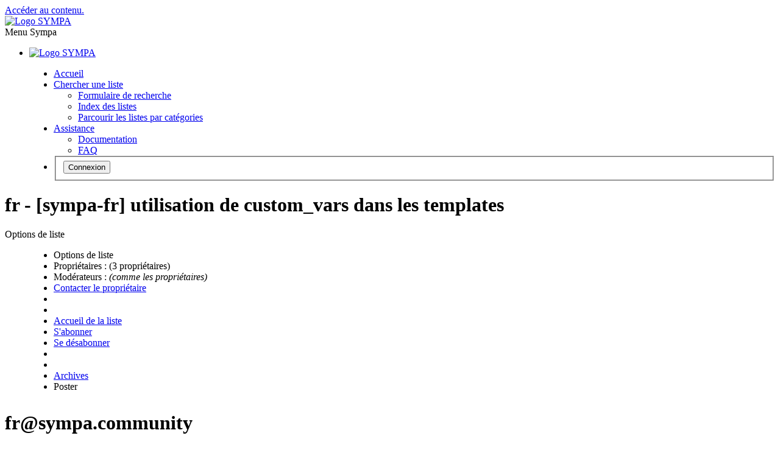

--- FILE ---
content_type: text/html; charset=utf-8
request_url: https://lists.sympa.community/arc/fr/2022-01/msg00001.html
body_size: 16085
content:
<!DOCTYPE html>
<html class="no-js" lang="fr" xml:lang="fr">
    <!-- main.tt2 -->
    <head>
        <meta charset="UTF-8" />
        <meta name="generator" content="Sympa 6.2.76" />
        <meta name="viewport"  content="width=device-width, initial-scale=1.0">
        <title> fr - [sympa-fr] utilisation de custom_vars dans les templates - arc </title>

        <!-- head_ui.tt2 -->
<link rel="stylesheet" href="/_static/js/jquery-ui/jquery-ui.css?v1.13.2" />
<link rel="stylesheet" href="/_static/js/jqplot/jquery.jqplot.css?v1.0.8" />
<link rel="stylesheet" href="/_static/js/jquery-minicolors/jquery.minicolors.css?v2.3.1">
<link rel="stylesheet" href="/_static/fonts/font-awesome/css/fontawesome.min.css?v6.4.0" />
<link rel="stylesheet" href="/_static/fonts/font-awesome/css/solid.css?v6.4.0" />
<link rel="stylesheet" href="/_static/fonts/font-awesome/css/regular.css?v6.4.0" />
<link rel="stylesheet" href="/_static/js/foundation/css/foundation-float.css?v6.4.2" />

<style>
  select[multiple], select[size] { height: auto; background-image: none; }
</style>
<link rel="stylesheet" href="/_static/css/sympa.community/style.css?h=324225d3f7521587fef7a4ecb1001991" title="Sympa CSS" />

<link rel="shortcut icon" href="/_static/icons/favicon_sympa.png" />
<!-- end head_ui.tt2 -->


        <!-- head_javascript.tt2 -->

<script>
<!--
var sympa = {
    backText:           'Retour',
    closeText:          'Fermer',
    copiedText:         'Copié !',
    copyPermalinkText:  'Copier le permalien',
    home_url:           '/',
    icons_url:          '/_static/icons',
    lang:               'fr',
    loadingText:        'Veuillez patienter...',
    openInNewWinText:   'Ouvrir dans une nouvelle fenêtre',
    resetText:          'Effacer'
};
var lang = 'fr';
//-->
</script>

<script src="/_static/js/jquery.js?v3.6.0"></script>
<script src="/_static/js/jquery-migrate.js?v1.4.1"></script>
<script src="/_static/js/jquery-ui/jquery-ui.js?v1.13.2"></script>
<script src="/_static/js/jqplot/jquery.jqplot.min.js?v1.0.8"></script>
<script src="/_static/js/jqplot/jqplot.categoryAxisRenderer.min.js?v1.0.8"></script>
<script src="/_static/js/jqplot/jqplot.barRenderer.min.js?v1.0.8"></script>
<script src="/_static/js/jqplot/jqplot.canvasAxisTickRenderer.min.js?v1.0.8"></script>
<script src="/_static/js/jqplot/jqplot.canvasTextRenderer.min.js?v1.0.8"></script>
<script src="/_static/js/jquery-minicolors/jquery.minicolors.min.js?v2.3.6"></script>
<script src="/_static/js/sympa.js?v6.2.76"></script>

<!--[if lt IE 9]>
    <script type="text/javascript" src="/_static/js/html5shiv/html5shiv.js?v3.7.2"></script>
<![endif]-->
<script type="text/javascript" src="/_static/js/respondjs/respond.min.js?v1.4.2"></script>
<script src="/_static/js/foundation/js/vendor/what-input.js?v4.2.0"></script>
<script src="/_static/js/foundation/js/foundation.min.js?v6.4.2"></script>

<!-- end head_javascript.tt2 -->


        <!-- RSS chanel -->
                    
                <link rel="alternate" type="application/xml" title="RSS : les derniers messages" href="https://lists.sympa.community/rss/latest_arc/fr?count=20"/>
                                    </head>

    <body>
        
        <div id="top">
            <a class="displayNone" name="top" href="#content-inner">
                Accéder au contenu.
            </a>
        </div>

        <noscript>
            <em>Veuillez activer Javascript dans votre navigateur</em>
        </noscript>

        
            
            
                <!-- header.tt2 -->
<header>
    <div class="title-bar"
         data-responsive-toggle="sympa-top-bar" data-hide-for="medium">
        <span class="menu-text" aria-hidden="true">
            <a href="https://lists.sympa.community" title="https://lists.sympa.community">
                    <img src="/_static/icons/logo_sympa.png" alt="Logo SYMPA" />
                </a>
        </span>
        <div class="title-bar-right">
            <div class="title-bar-title" id="sympa-top-bar-title">
                <span>Menu Sympa</span>
            </div>
            <a class="menu-icon" href="#" data-toggle="sympa-top-bar"></a>
        </div>
    </div>

    <nav class="top-bar" id="sympa-top-bar"
     role="navigation" aria-labelledby="sympa-top-bar-title">
        <ul class="top-bar-left medium-2 columns show-for-medium">
            <li class="name">
                <span class="menu-text">
                    <a href="https://lists.sympa.community" title="https://lists.sympa.community">
                            <img src="/_static/icons/logo_sympa.png" alt="Logo SYMPA" />
                        </a>
                </span>
            </li>
        </ul>

        <menu class="top-bar-right">
            <ul class="vertical medium-horizontal menu" data-responsive-menu="drilldown medium-dropdown">
                <!-- sympa_menu.tt2 -->


    

    <li class="">
        <a href="/home">
            <i class="fa fa-home"></i>  Accueil
        </a>
    </li>





    
        
    
    <li class="">
        <a href="#">
            <i class="fa fa-search-plus"></i> Chercher une liste
        </a>
        <ul class="vertical menu">

            
                
            
            <li class="">
                <a href="/search_list_request">
                    <i class="fa fa-search"></i> Formulaire de recherche
                </a>
            </li>
            
                
            
            <li class="">
                <a class="heavyWork" href="/lists">
                    <i class="fa fa-list"></i> Index des listes
                </a>
            </li>
            
                
            
            <li class=""><a href="/lists_categories" target=""><i class="fa fa-sitemap"></i> Parcourir les listes par catégories</a>

        </ul>
    </li>


    


    <li class="">
        <a href="#">
            <i class="far fa-life-ring"></i> Assistance
        </a>
        <ul class="vertical menu">

            
                
            
            <li class="">
                <a href="/help" title="Documentation">
                    <i class="fa fa-book"></i> Documentation
                </a>
            </li>
            
                
            
            <li class="">
                <a href="/help/faq.html" title="Foire aux questions">
                    <i class="fa fa-question"></i> FAQ
                </a>
            </li>
            
            

        </ul>
    </li>








<!-- end sympa_menu.tt2 -->

                <!-- login_menu.tt2 -->




<li class="">
        <form action="" method="POST" autocomplete="off">
            <fieldset><input type="hidden" name="csrftoken" value="4174165cad9a3be7d14975b5f0e9a2a6" />
                
                <span>
                    <button type="submit" name="action_login" value="Connexion">
                        <i class="fa fa-user"></i>
                        Connexion
                    </button>
                </span>
            </fieldset>
        </form>
    </li>
<!-- end login_menu.tt2 -->

            </ul>
        </menu>
    </nav>
    <h1 class="medium-offset-3 medium-9 columns">fr - [sympa-fr] utilisation de custom_vars dans les templates</h1>
</header>
<!-- end header.tt2 -->

            

            <div id="loading"></div>
            <!-- aside_menu.tt2 -->
<aside class="medium-3 columns">
        <div class="title-bar" data-responsive-toggle="sympa-sub-bar" data-hide-for="medium">
                <span class="menu-text" aria-hidden="true">
                    <i class="fa fa-envelope-square fa-lg"></i>
                </span>
                <div class="title-bar-right">
                    <div class="title-bar-title" id="sympa-sub-bar-title">
                        <span>Options de liste</span>
                    </div>
                    <a class="menu-icon" href="#" data-toggle="sympa-sub-bar"></a>
                </div>
            </div>
            <nav class="top-bar" id="sympa-sub-bar"
             role="navigation" aria-labelledby="sympa-sub-bar-title">
                <menu class="top-bar-left list">
                    <ul class="vertical menu" data-responsive-menu="drilldown medium-accordion">
                        <!-- list_menu.tt2 -->



<li class="menu_title nolink">
    <label>
        <i class="fa fa-envelope-square fa-lg"></i>
        Options de liste
    </label>
</li>

<!-- list_panel.tt2 -->





<li class="nolink">
    <span>
        Propriétaires&nbsp:
        <span>
            (3 propriétaires)</span>

        
    </span>
</li>

<li class="nolink">
    <span>
        Modérateurs :
        <span>
            
                <i>(comme les propriétaires)</i>
            
        </span>

        
    </span>
</li>



<li>
    <script type="text/javascript">
<!--
document.write("<" +
"a" +
" " +
"href" +
"=\"" +
"mailto" +
":" +
"fr" +
"-" +
"request" +
"@" +
"sympa" +
"." +
"community" +
"\">" +
"Contacter" +
" " +
"le" +
" " +
"propri" +
"é" +
"taire" +
"</" +
"a" +
">")
// -->
</script>
</li>

<!-- end list_panel.tt2 -->


<li class="divider" role="separator"></li>
<li></li>

    

<li class="">
    <a href="/info/fr">Accueil de la liste</a>
</li>






    
        
            
        
        <li class="">
            <a href="/subscribe/fr?previous_action=arc">S'abonner</a>
        </li>
    

    
        
            
        
        <li class="">
            <a href="/signoff/fr">Se désabonner</a>
        </li>
    


<li class="divider" role="separator"></li>
<li></li>

    
        
            
        
        <li class="active">
            <a href="/arc/fr" >Archives</a>
        </li>
    



    <li class="menuInactive2">
        <span>Poster</span>
    </li>







    



<!-- end list_menu.tt2 -->

                    </ul>
                </menu>
            </nav>
    </aside>
<!-- end aside_menu.tt2 -->

            <main id="content-inner" class="medium-9 columns"><a name="content-inner"></a>
                
                
                    <!-- title.tt2 -->
<h1 style="padding-top: 10px;"><script type="text/javascript">
<!--
document.write("fr" +
"@" +
"sympa" +
"." +
"community")
// -->
</script></h1>
<!-- end title.tt2 -->

                    
                        <p>
                            <b>Objet :</b>
                            Pour les administrateurs de serveurs de listes utilisant le logiciel Sympa
                            
                        </p>
                    
                    
                

                <!-- nav.tt2 -->












<!-- end nav.tt2 -->


            
            <!-- arc.tt2 -->
<div class="block">
    <h2>Archives de la liste
        <a class="openInNewWindow" href="/nomenu/help/arc.html" target="wws_help">
            <i class="fa fa-info-circle" title="Aide" aria-hidden="true"></i>
        </a>
    </h2>
    <!-- part generated by mhonarc -->
    <!-- MHonArc v2.6.19+ -->
<!--X-Subject: [sympa&#45;fr] utilisation de custom_vars dans les templates -->
<!--X-From-R13: Xrebzr Bbhvyybhk &#60;Xrebzr.BbhvyybhkNhavi&#45;ylba2.se> -->
<!--X-Date: Thu,  6 Jan 2022 18:01:11 +0100 (CET) -->
<!--X-Message-Id: e26f821ec7504fe7a1d24c7f84ee1fc7@univ&#45;lyon2.fr -->
<!--X-Content-Type: multipart/alternative -->
<!--X-Head-End-->

<!--X-Body-Begin-->
<!--X-User-Header-->
<!--X-User-Header-End-->
<!--X-TopPNI-->
    <div id="ActionHeader">
        <div class="text_center">
            <h2 class="copyPermalinkContainer"
             data-pl="https://lists.sympa.community/msg/fr/2022-01/FvRi-cdQTvRGMXsQ84dVow">
                [sympa-fr] utilisation de custom_vars dans les templates
            </h2>
        </div>
            <span class="search_form">
                <a class="ArcMenuLinksSortInactive" href="mail1.html#00001">
                    Chronologique
                </a>
                <a class="ArcMenuLinksSortInactive" href="thrd1.html#00001">
                    Discussions
                </a>&nbsp;
            </span>
            <ul class="MainMenu">
                <a class="ArcMenuLinks" href="msg00000.html">&lt;</a>

                Chronologique
                <a class="ArcMenuLinks" href="msg00002.html">&gt;</a>
&nbsp;&nbsp;&nbsp;&nbsp;&nbsp;
                <a class="ArcMenuLinks" href="msg00000.html">&lt;</a>

                Discussions
                <a class="ArcMenuLinks" href="msg00002.html">&gt;</a>

            </ul>
        </div>
    <div>

    <!-- end header -->


<!--X-TopPNI-End-->
<!--X-MsgBody-->
<!--X-Subject-Header-Begin-->
    
    

    <div class="block">
<!--X-Subject-Header-End-->
<!--X-Head-of-Message-->
<ul>
<li><strong>From</strong>: Jerome Pouilloux &lt;adresse@cachée&gt;</li>
<li><strong>To</strong>: &quot;adresse@cachée&quot; &lt;adresse@cachée&gt;</li>
<li><strong>Subject</strong>: [sympa-fr] utilisation de custom_vars dans les templates</li>
<li><strong>Date</strong>: Thu, 6 Jan 2022 17:01:04 +0000</li>
</ul>
<!--X-Head-of-Message-End-->
<!--X-Head-Body-Sep-Begin-->
</div>
<hr size="1" noshade>
<!--X-Head-Body-Sep-End-->
<!--X-Body-of-Message-->



<div style="font-size:12pt; color:#000000; font-family:Calibri,Helvetica,sans-serif">
<p></p>
<div>Bonjour et bonne année à tous,<br />
<br />
j&#39;essaie de créer de modifier le template de sympa en fonction du user.<br />
l&#39;idée serait de réserver certaines fonctionnalités aux personnels pour certaines listes.<br />
j&#39;ai essayé de remplir la valeur attributes_user de la table user_table avec la valeur perso ou étu.<br />
<br />
j&#39;ai modifié le fichier de conf d&#39;une liste temoin:<br />
custom_vars<br />
name type<br />
value syndicat<br />
<br />
j&#39;ai modifié le fichier list_menu.tt2 :<br />
[% IF list.custom_vars %]<br />
&nbsp;&nbsp; [% FOREACH cvar IN list.custom_vars %]<br />
&nbsp;&nbsp;&nbsp;&nbsp;&nbsp; [% IF cvar.name == &#39;type&#39; &amp;&amp; cvar.value == &#39;syndicat&#39; %]<br />
&nbsp;&nbsp;&nbsp;&nbsp;&nbsp;&nbsp;&nbsp;&nbsp; [% IF user.attributes_user == &#39;perso&nbsp; %]<br />
&nbsp;&nbsp; &nbsp;&nbsp;&nbsp; &nbsp;&nbsp;&nbsp; &nbsp;[% IF (is_subscriber == &#39;1&#39;) %]<br />
&nbsp;&nbsp; &nbsp;&nbsp;&nbsp; &nbsp;&nbsp;&nbsp; &nbsp;.....<br />
&nbsp;&nbsp; &nbsp;&nbsp;&nbsp; &nbsp;&nbsp;&nbsp; &nbsp;[% END %]<br />
&nbsp;&nbsp;&nbsp;&nbsp;&nbsp;&nbsp;&nbsp;&nbsp; [% END %]<br />
&nbsp;&nbsp;&nbsp;&nbsp;&nbsp; [% END %]<br />
&nbsp;&nbsp; [% END %]<br />
[% END %]<br />
<br />
bien évidemment cela ne fonctionne pas. Quelqu&#39;un saurait il comment procéder?<br />
<br />
Merci d&#39;avance<br />
<br />
</div>
<br />
<p></p>
</div>



<!--X-Body-of-Message-End-->
<!--X-MsgBody-End-->
<!--X-Follow-Ups-->
<br clear="all" />
<hr size="1" noshade>
<ul>
    <li>
        <strong>[sympa-fr] utilisation de custom_vars dans les templates</strong>,
        <em>Jerome Pouilloux, 06/01/2022</em>
</ul>

<!--X-Follow-Ups-End-->
<!--X-References-->
<!--X-References-End-->
<!--X-BotPNI-->


<!--X-BotPNI-End-->
<!--X-User-Footer-->
<!--X-User-Footer-End-->
            <hr size="1" noshade>
            <p>
                <font size="-1">
                    Archives gérées par <a href="http://www.mhonarc.org/">MHonArc 2.6.19+</a>.
                </font>
            </p>



    <!-- end of part generated by mhonarc -->
</div>
<!-- end arc.tt2 -->

            

            </main><!-- End content-inner -->

            <div class="displayNone"><a href="#top">Haut de le page</a></div>
            <div class="scroll-top-wrapper "></div>

            <!-- footer.tt2 -->
<footer role="contentinfo">
    <img src="/_static/icons/favicon_sympa.png" alt="Logo SYMPA" width="20" height="20"/>
    <a href="https://sympa.community/">Powered by Sympa 6.2.76+</a>
    <a class="displayNone" href="mailto:sales@sympa.community"><i class="fa fa-email"></i></a>
</footer>
<a class="displayNone" href="mailto:marketing@sympa.community"><i class="fa fa-email"></i></a>
<!-- end footer.tt2 -->

        
    </body>
    <!-- end main.tt2 -->
</html>
